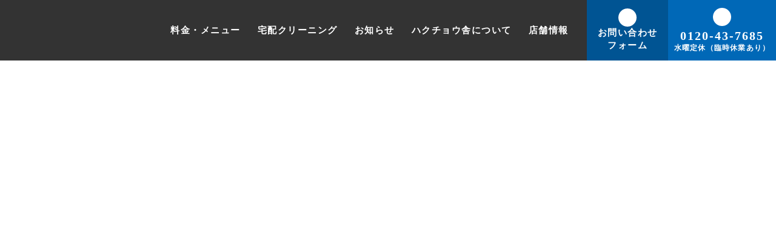

--- FILE ---
content_type: text/html;charset=utf-8
request_url: https://hakuchousha.com/publics/index/22/
body_size: 35812
content:
<!DOCTYPE html>
<html lang>
<head><meta charset="utf-8">
<meta name="viewport" content="width=device-width, initial-scale=1">
<title>ハクチョウ舎 | 福岡県久留米市のクリーニングなら白鳥舎（ハクチョウ舎）</title>
<link rel="preconnect" href="https://fonts.gstatic.com" crossorigin>
<meta name="generator" content="Studio.Design">
<meta name="robots" content="all">
<meta property="og:site_name" content="ハクチョウ舎 | 福岡県久留米市のクリーニングなら白鳥舎（ハクチョウ舎）へ">
<meta property="og:title" content="ハクチョウ舎 | 福岡県久留米市のクリーニングなら白鳥舎（ハクチョウ舎）">
<meta property="og:image" content="https://storage.googleapis.com/production-os-assets/assets/321645a6-6dde-4f7b-bd18-66b232825fce">
<meta property="og:description" content="福岡県久留米市のクリーニングなら白鳥舎（ハクチョウ舎）。信頼と、確かな技術でお客様から求められる企業へ。「大切な衣類を長く着たい」そんな想いに、ハクチョウ舎ならではの技術でお応えします。">
<meta property="og:type" content="website">
<meta name="description" content="福岡県久留米市のクリーニングなら白鳥舎（ハクチョウ舎）。信頼と、確かな技術でお客様から求められる企業へ。「大切な衣類を長く着たい」そんな想いに、ハクチョウ舎ならではの技術でお応えします。">
<meta property="twitter:card" content="summary_large_image">
<meta property="twitter:image" content="https://storage.googleapis.com/production-os-assets/assets/321645a6-6dde-4f7b-bd18-66b232825fce">
<meta name="apple-mobile-web-app-title" content="ハクチョウ舎 | 福岡県久留米市のクリーニングなら白鳥舎（ハクチョウ舎）">
<meta name="format-detection" content="telephone=no,email=no,address=no">
<meta name="chrome" content="nointentdetection">
<meta name="google-site-verification" content="wMp6QNCXjCe096nHNhNKhQQTjQR2KRHNJxQCWeoeTMo">
<meta property="og:url" content="/publics/index/22/">
<link rel="icon" type="image/png" href="https://storage.googleapis.com/production-os-assets/assets/2275e083-0749-49e4-a5c1-e5b04646d72d" data-hid="2c9d455">
<link rel="apple-touch-icon" type="image/png" href="https://storage.googleapis.com/production-os-assets/assets/2275e083-0749-49e4-a5c1-e5b04646d72d" data-hid="74ef90c"><link rel="modulepreload" as="script" crossorigin href="/_nuxt/entry.6bc2a31e.js"><link rel="preload" as="style" href="/_nuxt/entry.4bab7537.css"><link rel="prefetch" as="image" type="image/svg+xml" href="/_nuxt/close_circle.c7480f3c.svg"><link rel="prefetch" as="image" type="image/svg+xml" href="/_nuxt/round_check.0ebac23f.svg"><link rel="prefetch" as="script" crossorigin href="/_nuxt/LottieRenderer.7dff33f0.js"><link rel="prefetch" as="script" crossorigin href="/_nuxt/error-404.3f1be183.js"><link rel="prefetch" as="script" crossorigin href="/_nuxt/error-500.4ea9075f.js"><link rel="stylesheet" href="/_nuxt/entry.4bab7537.css"><style>.page-enter-active{transition:.6s cubic-bezier(.4,.4,0,1)}.page-leave-active{transition:.3s cubic-bezier(.4,.4,0,1)}.page-enter-from,.page-leave-to{opacity:0}</style><style>:root{--rebranding-loading-bg:#e5e5e5;--rebranding-loading-bar:#222}</style><style>.app[data-v-d12de11f]{align-items:center;flex-direction:column;height:100%;justify-content:center;width:100%}.title[data-v-d12de11f]{font-size:34px;font-weight:300;letter-spacing:2.45px;line-height:30px;margin:30px}</style><style>.DynamicAnnouncer[data-v-cc1e3fda]{height:1px;margin:-1px;overflow:hidden;padding:0;position:absolute;width:1px;clip:rect(0,0,0,0);border-width:0;white-space:nowrap}</style><style>.TitleAnnouncer[data-v-1a8a037a]{height:1px;margin:-1px;overflow:hidden;padding:0;position:absolute;width:1px;clip:rect(0,0,0,0);border-width:0;white-space:nowrap}</style><style>.publish-studio-style[data-v-74fe0335]{transition:.4s cubic-bezier(.4,.4,0,1)}</style><style>.product-font-style[data-v-ed93fc7d]{transition:.4s cubic-bezier(.4,.4,0,1)}</style><style>/*! * Font Awesome Free 6.4.2 by @fontawesome - https://fontawesome.com * License - https://fontawesome.com/license/free (Icons: CC BY 4.0, Fonts: SIL OFL 1.1, Code: MIT License) * Copyright 2023 Fonticons, Inc. */.fa-brands,.fa-solid{-moz-osx-font-smoothing:grayscale;-webkit-font-smoothing:antialiased;--fa-display:inline-flex;align-items:center;display:var(--fa-display,inline-block);font-style:normal;font-variant:normal;justify-content:center;line-height:1;text-rendering:auto}.fa-solid{font-family:Font Awesome\ 6 Free;font-weight:900}.fa-brands{font-family:Font Awesome\ 6 Brands;font-weight:400}:host,:root{--fa-style-family-classic:"Font Awesome 6 Free";--fa-font-solid:normal 900 1em/1 "Font Awesome 6 Free";--fa-style-family-brands:"Font Awesome 6 Brands";--fa-font-brands:normal 400 1em/1 "Font Awesome 6 Brands"}@font-face{font-display:block;font-family:Font Awesome\ 6 Free;font-style:normal;font-weight:900;src:url(https://storage.googleapis.com/production-os-assets/assets/fontawesome/1629704621943/6.4.2/webfonts/fa-solid-900.woff2) format("woff2"),url(https://storage.googleapis.com/production-os-assets/assets/fontawesome/1629704621943/6.4.2/webfonts/fa-solid-900.ttf) format("truetype")}@font-face{font-display:block;font-family:Font Awesome\ 6 Brands;font-style:normal;font-weight:400;src:url(https://storage.googleapis.com/production-os-assets/assets/fontawesome/1629704621943/6.4.2/webfonts/fa-brands-400.woff2) format("woff2"),url(https://storage.googleapis.com/production-os-assets/assets/fontawesome/1629704621943/6.4.2/webfonts/fa-brands-400.ttf) format("truetype")}</style><style>.spinner[data-v-36413753]{animation:loading-spin-36413753 1s linear infinite;height:16px;pointer-events:none;width:16px}.spinner[data-v-36413753]:before{border-bottom:2px solid transparent;border-right:2px solid transparent;border-color:transparent currentcolor currentcolor transparent;border-style:solid;border-width:2px;opacity:.2}.spinner[data-v-36413753]:after,.spinner[data-v-36413753]:before{border-radius:50%;box-sizing:border-box;content:"";height:100%;position:absolute;width:100%}.spinner[data-v-36413753]:after{border-left:2px solid transparent;border-top:2px solid transparent;border-color:currentcolor transparent transparent currentcolor;border-style:solid;border-width:2px;opacity:1}@keyframes loading-spin-36413753{0%{transform:rotate(0deg)}to{transform:rotate(1turn)}}</style><style>@font-face{font-family:grandam;font-style:normal;font-weight:400;src:url(https://storage.googleapis.com/studio-front/fonts/grandam.ttf) format("truetype")}@font-face{font-family:Material Icons;font-style:normal;font-weight:400;src:url(https://storage.googleapis.com/production-os-assets/assets/material-icons/1629704621943/MaterialIcons-Regular.eot);src:local("Material Icons"),local("MaterialIcons-Regular"),url(https://storage.googleapis.com/production-os-assets/assets/material-icons/1629704621943/MaterialIcons-Regular.woff2) format("woff2"),url(https://storage.googleapis.com/production-os-assets/assets/material-icons/1629704621943/MaterialIcons-Regular.woff) format("woff"),url(https://storage.googleapis.com/production-os-assets/assets/material-icons/1629704621943/MaterialIcons-Regular.ttf) format("truetype")}.StudioCanvas{display:flex;height:auto;min-height:100dvh}.StudioCanvas>.sd{min-height:100dvh;overflow:clip}a,abbr,address,article,aside,audio,b,blockquote,body,button,canvas,caption,cite,code,dd,del,details,dfn,div,dl,dt,em,fieldset,figcaption,figure,footer,form,h1,h2,h3,h4,h5,h6,header,hgroup,html,i,iframe,img,input,ins,kbd,label,legend,li,main,mark,menu,nav,object,ol,p,pre,q,samp,section,select,small,span,strong,sub,summary,sup,table,tbody,td,textarea,tfoot,th,thead,time,tr,ul,var,video{border:0;font-family:sans-serif;line-height:1;list-style:none;margin:0;padding:0;text-decoration:none;-webkit-font-smoothing:antialiased;-webkit-backface-visibility:hidden;box-sizing:border-box;color:#333;transition:.3s cubic-bezier(.4,.4,0,1);word-spacing:1px}a:focus:not(:focus-visible),button:focus:not(:focus-visible),summary:focus:not(:focus-visible){outline:none}nav ul{list-style:none}blockquote,q{quotes:none}blockquote:after,blockquote:before,q:after,q:before{content:none}a,button{background:transparent;font-size:100%;margin:0;padding:0;vertical-align:baseline}ins{text-decoration:none}ins,mark{background-color:#ff9;color:#000}mark{font-style:italic;font-weight:700}del{text-decoration:line-through}abbr[title],dfn[title]{border-bottom:1px dotted;cursor:help}table{border-collapse:collapse;border-spacing:0}hr{border:0;border-top:1px solid #ccc;display:block;height:1px;margin:1em 0;padding:0}input,select{vertical-align:middle}textarea{resize:none}.clearfix:after{clear:both;content:"";display:block}[slot=after] button{overflow-anchor:none}</style><style>.sd{flex-wrap:nowrap;max-width:100%;pointer-events:all;z-index:0;-webkit-overflow-scrolling:touch;align-content:center;align-items:center;display:flex;flex:none;flex-direction:column;position:relative}.sd::-webkit-scrollbar{display:none}.sd,.sd.richText *{transition-property:all,--g-angle,--g-color-0,--g-position-0,--g-color-1,--g-position-1,--g-color-2,--g-position-2,--g-color-3,--g-position-3,--g-color-4,--g-position-4,--g-color-5,--g-position-5,--g-color-6,--g-position-6,--g-color-7,--g-position-7,--g-color-8,--g-position-8,--g-color-9,--g-position-9,--g-color-10,--g-position-10,--g-color-11,--g-position-11}input.sd,textarea.sd{align-content:normal}.sd[tabindex]:focus{outline:none}.sd[tabindex]:focus-visible{outline:1px solid;outline-color:Highlight;outline-color:-webkit-focus-ring-color}input[type=email],input[type=tel],input[type=text],select,textarea{-webkit-appearance:none}select{cursor:pointer}.frame{display:block;overflow:hidden}.frame>iframe{height:100%;width:100%}.frame .formrun-embed>iframe:not(:first-child){display:none!important}.image{position:relative}.image:before{background-position:50%;background-size:cover;border-radius:inherit;content:"";height:100%;left:0;pointer-events:none;position:absolute;top:0;transition:inherit;width:100%;z-index:-2}.sd.file{cursor:pointer;flex-direction:row;outline:2px solid transparent;outline-offset:-1px;overflow-wrap:anywhere;word-break:break-word}.sd.file:focus-within{outline-color:Highlight;outline-color:-webkit-focus-ring-color}.file>input[type=file]{opacity:0;pointer-events:none;position:absolute}.sd.text,.sd:where(.icon){align-content:center;align-items:center;display:flex;flex-direction:row;justify-content:center;overflow:visible;overflow-wrap:anywhere;word-break:break-word}.sd:where(.icon.fa){display:inline-flex}.material-icons{align-items:center;display:inline-flex;font-family:Material Icons;font-size:24px;font-style:normal;font-weight:400;justify-content:center;letter-spacing:normal;line-height:1;text-transform:none;white-space:nowrap;word-wrap:normal;direction:ltr;text-rendering:optimizeLegibility;-webkit-font-smoothing:antialiased}.sd:where(.icon.material-symbols){align-items:center;display:flex;font-style:normal;font-variation-settings:"FILL" var(--symbol-fill,0),"wght" var(--symbol-weight,400);justify-content:center;min-height:1em;min-width:1em}.sd.material-symbols-outlined{font-family:Material Symbols Outlined}.sd.material-symbols-rounded{font-family:Material Symbols Rounded}.sd.material-symbols-sharp{font-family:Material Symbols Sharp}.sd.material-symbols-weight-100{--symbol-weight:100}.sd.material-symbols-weight-200{--symbol-weight:200}.sd.material-symbols-weight-300{--symbol-weight:300}.sd.material-symbols-weight-400{--symbol-weight:400}.sd.material-symbols-weight-500{--symbol-weight:500}.sd.material-symbols-weight-600{--symbol-weight:600}.sd.material-symbols-weight-700{--symbol-weight:700}.sd.material-symbols-fill{--symbol-fill:1}a,a.icon,a.text{-webkit-tap-highlight-color:rgba(0,0,0,.15)}.fixed{z-index:2}.sticky{z-index:1}.button{transition:.4s cubic-bezier(.4,.4,0,1)}.button,.link{cursor:pointer}.submitLoading{opacity:.5!important;pointer-events:none!important}.richText{display:block;word-break:break-word}.richText [data-thread],.richText a,.richText blockquote,.richText em,.richText h1,.richText h2,.richText h3,.richText h4,.richText li,.richText ol,.richText p,.richText p>code,.richText pre,.richText pre>code,.richText s,.richText strong,.richText table tbody,.richText table tbody tr,.richText table tbody tr>td,.richText table tbody tr>th,.richText u,.richText ul{backface-visibility:visible;color:inherit;font-family:inherit;font-size:inherit;font-style:inherit;font-weight:inherit;letter-spacing:inherit;line-height:inherit;text-align:inherit}.richText p{display:block;margin:10px 0}.richText>p{min-height:1em}.richText img,.richText video{height:auto;max-width:100%;vertical-align:bottom}.richText h1{display:block;font-size:3em;font-weight:700;margin:20px 0}.richText h2{font-size:2em}.richText h2,.richText h3{display:block;font-weight:700;margin:10px 0}.richText h3{font-size:1em}.richText h4,.richText h5{font-weight:600}.richText h4,.richText h5,.richText h6{display:block;font-size:1em;margin:10px 0}.richText h6{font-weight:500}.richText [data-type=table]{overflow-x:auto}.richText [data-type=table] p{white-space:pre-line;word-break:break-all}.richText table{border:1px solid #f2f2f2;border-collapse:collapse;border-spacing:unset;color:#1a1a1a;font-size:14px;line-height:1.4;margin:10px 0;table-layout:auto}.richText table tr th{background:hsla(0,0%,96%,.5)}.richText table tr td,.richText table tr th{border:1px solid #f2f2f2;max-width:240px;min-width:100px;padding:12px}.richText table tr td p,.richText table tr th p{margin:0}.richText blockquote{border-left:3px solid rgba(0,0,0,.15);font-style:italic;margin:10px 0;padding:10px 15px}.richText [data-type=embed_code]{margin:20px 0;position:relative}.richText [data-type=embed_code]>.height-adjuster>.wrapper{position:relative}.richText [data-type=embed_code]>.height-adjuster>.wrapper[style*=padding-top] iframe{height:100%;left:0;position:absolute;top:0;width:100%}.richText [data-type=embed_code][data-embed-sandbox=true]{display:block;overflow:hidden}.richText [data-type=embed_code][data-embed-code-type=instagram]>.height-adjuster>.wrapper[style*=padding-top]{padding-top:100%}.richText [data-type=embed_code][data-embed-code-type=instagram]>.height-adjuster>.wrapper[style*=padding-top] blockquote{height:100%;left:0;overflow:hidden;position:absolute;top:0;width:100%}.richText [data-type=embed_code][data-embed-code-type=codepen]>.height-adjuster>.wrapper{padding-top:50%}.richText [data-type=embed_code][data-embed-code-type=codepen]>.height-adjuster>.wrapper iframe{height:100%;left:0;position:absolute;top:0;width:100%}.richText [data-type=embed_code][data-embed-code-type=slideshare]>.height-adjuster>.wrapper{padding-top:56.25%}.richText [data-type=embed_code][data-embed-code-type=slideshare]>.height-adjuster>.wrapper iframe{height:100%;left:0;position:absolute;top:0;width:100%}.richText [data-type=embed_code][data-embed-code-type=speakerdeck]>.height-adjuster>.wrapper{padding-top:56.25%}.richText [data-type=embed_code][data-embed-code-type=speakerdeck]>.height-adjuster>.wrapper iframe{height:100%;left:0;position:absolute;top:0;width:100%}.richText [data-type=embed_code][data-embed-code-type=snapwidget]>.height-adjuster>.wrapper{padding-top:30%}.richText [data-type=embed_code][data-embed-code-type=snapwidget]>.height-adjuster>.wrapper iframe{height:100%;left:0;position:absolute;top:0;width:100%}.richText [data-type=embed_code][data-embed-code-type=firework]>.height-adjuster>.wrapper fw-embed-feed{-webkit-user-select:none;-moz-user-select:none;user-select:none}.richText [data-type=embed_code_empty]{display:none}.richText ul{margin:0 0 0 20px}.richText ul li{list-style:disc;margin:10px 0}.richText ul li p{margin:0}.richText ol{margin:0 0 0 20px}.richText ol li{list-style:decimal;margin:10px 0}.richText ol li p{margin:0}.richText hr{border-top:1px solid #ccc;margin:10px 0}.richText p>code{background:#eee;border:1px solid rgba(0,0,0,.1);border-radius:6px;display:inline;margin:2px;padding:0 5px}.richText pre{background:#eee;border-radius:6px;font-family:Menlo,Monaco,Courier New,monospace;margin:20px 0;padding:25px 35px;white-space:pre-wrap}.richText pre code{border:none;padding:0}.richText strong{color:inherit;display:inline;font-family:inherit;font-weight:900}.richText em{font-style:italic}.richText a,.richText u{text-decoration:underline}.richText a{color:#007cff;display:inline}.richText s{text-decoration:line-through}.richText [data-type=table_of_contents]{background-color:#f5f5f5;border-radius:2px;color:#616161;font-size:16px;list-style:none;margin:0;padding:24px 24px 8px;text-decoration:underline}.richText [data-type=table_of_contents] .toc_list{margin:0}.richText [data-type=table_of_contents] .toc_item{color:currentColor;font-size:inherit!important;font-weight:inherit;list-style:none}.richText [data-type=table_of_contents] .toc_item>a{border:none;color:currentColor;font-size:inherit!important;font-weight:inherit;text-decoration:none}.richText [data-type=table_of_contents] .toc_item>a:hover{opacity:.7}.richText [data-type=table_of_contents] .toc_item--1{margin:0 0 16px}.richText [data-type=table_of_contents] .toc_item--2{margin:0 0 16px;padding-left:2rem}.richText [data-type=table_of_contents] .toc_item--3{margin:0 0 16px;padding-left:4rem}.sd.section{align-content:center!important;align-items:center!important;flex-direction:column!important;flex-wrap:nowrap!important;height:auto!important;max-width:100%!important;padding:0!important;width:100%!important}.sd.section-inner{position:static!important}@property --g-angle{syntax:"<angle>";inherits:false;initial-value:180deg}@property --g-color-0{syntax:"<color>";inherits:false;initial-value:transparent}@property --g-position-0{syntax:"<percentage>";inherits:false;initial-value:.01%}@property --g-color-1{syntax:"<color>";inherits:false;initial-value:transparent}@property --g-position-1{syntax:"<percentage>";inherits:false;initial-value:100%}@property --g-color-2{syntax:"<color>";inherits:false;initial-value:transparent}@property --g-position-2{syntax:"<percentage>";inherits:false;initial-value:100%}@property --g-color-3{syntax:"<color>";inherits:false;initial-value:transparent}@property --g-position-3{syntax:"<percentage>";inherits:false;initial-value:100%}@property --g-color-4{syntax:"<color>";inherits:false;initial-value:transparent}@property --g-position-4{syntax:"<percentage>";inherits:false;initial-value:100%}@property --g-color-5{syntax:"<color>";inherits:false;initial-value:transparent}@property --g-position-5{syntax:"<percentage>";inherits:false;initial-value:100%}@property --g-color-6{syntax:"<color>";inherits:false;initial-value:transparent}@property --g-position-6{syntax:"<percentage>";inherits:false;initial-value:100%}@property --g-color-7{syntax:"<color>";inherits:false;initial-value:transparent}@property --g-position-7{syntax:"<percentage>";inherits:false;initial-value:100%}@property --g-color-8{syntax:"<color>";inherits:false;initial-value:transparent}@property --g-position-8{syntax:"<percentage>";inherits:false;initial-value:100%}@property --g-color-9{syntax:"<color>";inherits:false;initial-value:transparent}@property --g-position-9{syntax:"<percentage>";inherits:false;initial-value:100%}@property --g-color-10{syntax:"<color>";inherits:false;initial-value:transparent}@property --g-position-10{syntax:"<percentage>";inherits:false;initial-value:100%}@property --g-color-11{syntax:"<color>";inherits:false;initial-value:transparent}@property --g-position-11{syntax:"<percentage>";inherits:false;initial-value:100%}</style><style>.snackbar[data-v-e23c1c77]{align-items:center;background:#fff;border:1px solid #ededed;border-radius:6px;box-shadow:0 16px 48px -8px rgba(0,0,0,.08),0 10px 25px -5px rgba(0,0,0,.11);display:flex;flex-direction:row;gap:8px;justify-content:space-between;left:50%;max-width:90vw;padding:16px 20px;position:fixed;top:32px;transform:translateX(-50%);-webkit-user-select:none;-moz-user-select:none;user-select:none;width:480px;z-index:9999}.snackbar.v-enter-active[data-v-e23c1c77],.snackbar.v-leave-active[data-v-e23c1c77]{transition:.4s cubic-bezier(.4,.4,0,1)}.snackbar.v-enter-from[data-v-e23c1c77],.snackbar.v-leave-to[data-v-e23c1c77]{opacity:0;transform:translate(-50%,-10px)}.snackbar .convey[data-v-e23c1c77]{align-items:center;display:flex;flex-direction:row;gap:8px;padding:0}.snackbar .convey .icon[data-v-e23c1c77]{background-position:50%;background-repeat:no-repeat;flex-shrink:0;height:24px;width:24px}.snackbar .convey .message[data-v-e23c1c77]{font-size:14px;font-style:normal;font-weight:400;line-height:20px;white-space:pre-line}.snackbar .convey.error .icon[data-v-e23c1c77]{background-image:url(/_nuxt/close_circle.c7480f3c.svg)}.snackbar .convey.error .message[data-v-e23c1c77]{color:#f84f65}.snackbar .convey.success .icon[data-v-e23c1c77]{background-image:url(/_nuxt/round_check.0ebac23f.svg)}.snackbar .convey.success .message[data-v-e23c1c77]{color:#111}.snackbar .button[data-v-e23c1c77]{align-items:center;border-radius:40px;color:#4b9cfb;display:flex;flex-shrink:0;font-family:Inter;font-size:12px;font-style:normal;font-weight:700;justify-content:center;line-height:16px;padding:4px 8px}.snackbar .button[data-v-e23c1c77]:hover{background:#f5f5f5}</style><style>a[data-v-757b86f2]{align-items:center;border-radius:4px;bottom:20px;height:20px;justify-content:center;left:20px;perspective:300px;position:fixed;transition:0s linear;width:84px;z-index:2000}@media (hover:hover){a[data-v-757b86f2]{transition:.4s cubic-bezier(.4,.4,0,1);will-change:width,height}a[data-v-757b86f2]:hover{height:32px;width:200px}}[data-v-757b86f2] .custom-fill path{fill:var(--03ccd9fe)}.fade-enter-active[data-v-757b86f2],.fade-leave-active[data-v-757b86f2]{position:absolute;transform:translateZ(0);transition:opacity .3s cubic-bezier(.4,.4,0,1);will-change:opacity,transform}.fade-enter-from[data-v-757b86f2],.fade-leave-to[data-v-757b86f2]{opacity:0}</style><style>.design-canvas__modal{height:100%;pointer-events:none;position:fixed;transition:none;width:100%;z-index:2}.design-canvas__modal:focus{outline:none}.design-canvas__modal.v-enter-active .studio-canvas,.design-canvas__modal.v-leave-active,.design-canvas__modal.v-leave-active .studio-canvas{transition:.4s cubic-bezier(.4,.4,0,1)}.design-canvas__modal.v-enter-active .studio-canvas *,.design-canvas__modal.v-leave-active .studio-canvas *{transition:none!important}.design-canvas__modal.isNone{transition:none}.design-canvas__modal .design-canvas__modal__base{height:100%;left:0;pointer-events:auto;position:fixed;top:0;transition:.4s cubic-bezier(.4,.4,0,1);width:100%;z-index:-1}.design-canvas__modal .studio-canvas{height:100%;pointer-events:none}.design-canvas__modal .studio-canvas>*{background:none!important;pointer-events:none}</style></head>
<body ><div id="__nuxt"><div><span></span><!----><!----></div></div><script type="application/json" id="__NUXT_DATA__" data-ssr="true">[["Reactive",1],{"data":2,"state":4,"_errors":5,"serverRendered":6,"path":7,"pinia":8},{"dynamicDatapublics/index/22":3},null,{},{"dynamicDatapublics/index/22":3},true,"/publics/index/22/",{"cmsContentStore":9,"indexStore":12,"projectStore":15,"productStore":34,"pageHeadStore":279},{"listContentsMap":10,"contentMap":11},["Map"],["Map"],{"routeType":13,"host":14},"publish","hakuchousha.com",{"project":16},{"id":17,"name":18,"type":19,"customDomain":20,"iconImage":20,"coverImage":3,"displayBadge":21,"integrations":22,"snapshot_path":32,"snapshot_id":33,"recaptchaSiteKey":-1},"BmqMDYXrOX","白鳥舎","web","",false,[23,26,29],{"integration_name":24,"code":25},"google-analytics","G-6EDRXJ7GZW",{"integration_name":27,"code":28},"search-console","wMp6QNCXjCe096nHNhNKhQQTjQR2KRHNJxQCWeoeTMo",{"integration_name":30,"code":31},"typesquare","unused","https://storage.googleapis.com/studio-publish/projects/BmqMDYXrOX/VqXNVG6jWR/","VqXNVG6jWR",{"product":35,"isLoaded":6,"selectedModalIds":276,"redirectPage":3,"isInitializedRSS":21,"pageViewMap":277,"symbolViewMap":278},{"breakPoints":36,"colors":43,"fonts":44,"head":93,"info":99,"pages":106,"resources":242,"symbols":245,"style":252,"styleVars":254,"enablePassword":21,"classes":273,"publishedUid":275},[37,40],{"maxWidth":38,"name":39},540,"mobile",{"maxWidth":41,"name":42},840,"tablet",[],[45,62,73,78,83,89],{"family":46,"subsets":47,"variants":50,"vendor":61},"Lato",[48,49],"latin","latin-ext",[51,52,53,54,55,56,57,58,59,60],"100","100italic","300","300italic","regular","italic","700","700italic","900","900italic","google",{"family":63,"subsets":64,"variants":68,"vendor":61},"Noto Sans JP",[65,66,48,49,67],"cyrillic","japanese","vietnamese",[51,69,53,55,70,71,57,72,59],"200","500","600","800",{"family":74,"subsets":75,"variants":77,"vendor":61},"Zen Old Mincho",[65,76,66,48,49],"greek",[55,70,71,57,59],{"family":79,"subsets":80,"variants":81,"vendor":61},"Crimson Text",[48,49,67],[55,56,71,82,57,58],"600italic",{"family":84,"subsets":85,"variants":86,"vendor":61},"Josefin Sans",[48,49,67],[51,69,53,55,70,71,57,52,87,54,56,88,82,58],"200italic","500italic",{"family":90,"subsets":91,"variants":92,"vendor":61},"Zen Kaku Gothic New",[65,66,48,49],[53,55,70,57,59],{"favicon":94,"meta":95,"title":98},"https://storage.googleapis.com/production-os-assets/assets/2275e083-0749-49e4-a5c1-e5b04646d72d",{"description":96,"og:image":97},"福岡県久留米市のクリーニングなら白鳥舎（ハクチョウ舎）。信頼と、確かな技術でお客様から求められる企業へ。「大切な衣類を長く着たい」そんな想いに、ハクチョウ舎ならではの技術でお応えします。","https://storage.googleapis.com/production-os-assets/assets/321645a6-6dde-4f7b-bd18-66b232825fce","ハクチョウ舎 | 福岡県久留米市のクリーニングなら白鳥舎（ハクチョウ舎）へ",{"baseWidth":100,"created_at":101,"screen":102,"type":19,"updated_at":104,"version":105},1280,1518591100346,{"baseWidth":100,"height":103,"isAutoHeight":21,"width":100,"workingState":21},600,1518792996878,"4.1.9",[107,119,127,135,143,151,159,167,175,183,191,199,207,215,224,228,234,239],{"head":108,"id":111,"type":112,"uuid":113,"symbolIds":114},{"favicon":20,"meta":109,"title":110},{"description":96,"og:image":20},"ハクチョウ舎 | 福岡県久留米市のクリーニングなら白鳥舎（ハクチョウ舎）","/","page","44a15072-344e-48bb-b882-ca25595d29b8",[115,116,117,118],"e4e4bd9f-045b-4877-bbd5-804f34615ee3","55257d01-d577-49f7-a5d2-cfba6441f9f5","11c15880-b2f8-4ec9-9607-e20489c411b5","08711721-f48b-4d29-9c71-d54a2e1cc04b",{"head":120,"id":124,"type":112,"uuid":125,"symbolIds":126},{"meta":121,"title":123},{"description":122},"福岡県久留米市のクリーニング店、白鳥舎（ハクチョウ舎）の料金・メニューについて。会員特典や料金表、オプションサービスをご紹介しています。","料金・メニュー | 福岡県久留米市のクリーニングなら白鳥舎（ハクチョウ舎）","pricemenu","797eba0c-1b95-49f2-b022-9357f8873197",[115,116,117,118],{"head":128,"id":132,"type":112,"uuid":133,"symbolIds":134},{"meta":129,"title":131},{"description":130},"福岡県久留米市のクリーニング店、白鳥舎（ハクチョウ舎）のオプションメニュー（デラックスクリーニング）。高級衣料やブランド品など、一品一品優しく丁寧に手仕上げします。","デラックスクリーニング | 福岡県久留米市のクリーニングなら白鳥舎（ハクチョウ舎）","menu05","9b3318db-fbad-4fb3-bb8a-94c864262695",[115,116,117,118],{"head":136,"id":140,"type":112,"uuid":141,"symbolIds":142},{"meta":137,"title":139},{"description":138},"福岡県久留米市のクリーニング店、白鳥舎（ハクチョウ舎）の企業情報です。お客様からの「ありがとう」を追求し続け、全てが笑顔あふれる企業を目指しています。","ハクチョウ舎について | 福岡県久留米市のクリーニングなら白鳥舎（ハクチョウ舎）","about","20137e89-302b-4040-b14d-9ee4cb7978f6",[115,116,117,118],{"head":144,"id":148,"type":112,"uuid":149,"symbolIds":150},{"meta":145,"title":147},{"description":146},"福岡県久留米市のクリーニング店、白鳥舎（ハクチョウ舎）の店舗情報です。久留米市内に展開する直営6店舗の住所、電話番号、営業時間等をご案内しています。","店舗情報 | 福岡県久留米市のクリーニングなら白鳥舎（ハクチョウ舎）","info","b4b9b95a-11a0-48b7-a066-2ae9300c9033",[115,116,117,118],{"head":152,"id":156,"type":112,"uuid":157,"symbolIds":158},{"meta":153,"title":155},{"description":154},"福岡県久留米市のクリーニング店、白鳥舎（ハクチョウ舎）へのお問い合わせはこちら。お電話、またはメールフォームからお問い合わせ可能です。","お問い合わせ | 福岡県久留米市のクリーニングなら白鳥舎（ハクチョウ舎）","contact","13ddeeb1-5a38-4636-8ce0-5e26379ba077",[115,116,118],{"head":160,"id":164,"type":112,"uuid":165,"symbolIds":166},{"meta":161,"title":163},{"description":162},"福岡県久留米市のクリーニング店、白鳥舎（ハクチョウ舎）のオプションメニュー（シミ抜き）。創業からの経験と多種多様な資格技術で、大切なお洋服のシミを「とことん」取ります。","シミ抜き | 福岡県久留米市のクリーニングなら白鳥舎（ハクチョウ舎）","menu01","2d987d26-408e-4388-9dde-af2a1ce9a13f",[115,116,117,118],{"head":168,"id":172,"type":112,"uuid":173,"symbolIds":174},{"meta":169,"title":171},{"description":170},"福岡県久留米市のクリーニング店、白鳥舎（ハクチョウ舎）のオプションメニュー（バイオホワイト）。ガンコな黄ばみやシミ皮脂汚れを除去し、清に衣類を復元します。","バイオホワイト | 福岡県久留米市のクリーニングなら白鳥舎（ハクチョウ舎）","menu02","d7d25f6d-4533-4e5d-b8ac-80631c0c2767",[115,116,117,118],{"head":176,"id":180,"type":112,"uuid":181,"symbolIds":182},{"meta":177,"title":179},{"description":178},"福岡県久留米市のクリーニング店、白鳥舎（ハクチョウ舎）のオプションメニュー（スッキリウェット）。汚れをスッキリ洗い流し、カビや黄ばみから衣類を予防します。","スッキリウェット | 福岡県久留米市のクリーニングなら白鳥舎（ハクチョウ舎）","menu03","032a63d5-e410-458b-9f92-3157b62b2e01",[115,116,117,118],{"head":184,"id":188,"type":112,"uuid":189,"symbolIds":190},{"meta":185,"title":187},{"description":186},"福岡県久留米市のクリーニング店、白鳥舎（ハクチョウ舎）のオプションメニュー（チャイルドクリーニング）。天然油脂せっけんを100％使用し、徹底的に殺菌洗浄します。","チャイルドクリーニング | 福岡県久留米市のクリーニングなら白鳥舎（ハクチョウ舎）","menu04","a40cbf39-4f3e-4ee8-b8a3-a850af344300",[115,116,117,118],{"head":192,"id":196,"type":112,"uuid":197,"symbolIds":198},{"meta":193,"title":195},{"description":194},"福岡県久留米市のクリーニング店、白鳥舎（ハクチョウ舎）のオプションメニュー（靴・スニーカー）。汚れや靴カビ、お手入れ、靴内の悪臭などに困っている方必見です。","靴・スニーカー | 福岡県久留米市のクリーニングなら白鳥舎（ハクチョウ舎）","menu06","95a4dc2b-8c94-445a-b7fc-cf33f08594da",[115,116,117,118],{"head":200,"id":204,"type":112,"uuid":205,"symbolIds":206},{"meta":201,"title":203},{"description":202},"福岡県久留米市のクリーニング店、白鳥舎（ハクチョウ舎）のオプションメニュー（その他）。防虫加工やふとん・毛布・じゅうたんの丸洗い、衣類のリフォームも行なっています。","その他のメニュー | 福岡県久留米市のクリーニングなら白鳥舎（ハクチョウ舎）","menu07","75e4abfb-6823-4a6d-9d93-69462d677cdf",[115,116,117,118],{"head":208,"id":212,"type":112,"uuid":213,"symbolIds":214},{"meta":209,"title":211},{"description":210},"福岡県久留米市のクリーニング店、白鳥舎（ハクチョウ舎）の宅配クリーニング・定期集配サービスについて。病院やホテル等、法人様向けの集配サービスも行なっています。","宅配クリーニング | 福岡県久留米市のクリーニングなら白鳥舎（ハクチョウ舎）","menu08","2e20c96b-815d-4a71-a05f-187234b555f6",[115,116,117,118],{"head":216,"id":221,"type":112,"uuid":222,"symbolIds":223},{"meta":217,"title":220},{"description":218,"robots":219},"福岡県久留米市のクリーニング店、白鳥舎（ハクチョウ舎）のプライバシーポリシー。「大切な衣類を長く着たい」そんな想いに、ハクチョウ舎ならではの技術でお応えします。","noindex","プライバシーポリシー | 福岡県久留米市のクリーニングなら白鳥舎（ハクチョウ舎）","privacy","bbdd8f25-a1fd-4ad5-a932-8d5a31d0349b",[115,116,117,118],{"id":225,"redirectTo":111,"type":226,"uuid":227},"1","redirect","ce4d1890-4a65-4d07-8e39-e7060402441f",{"head":229,"id":231,"type":112,"uuid":232,"symbolIds":233},{"favicon":20,"meta":230,"title":110},{"description":96,"og:image":20,"robots":219},"3-1","0a752da5-4195-4ba0-923a-8035357141dd",[115,116,117,118],{"id":235,"isCookieModal":21,"responsive":6,"type":236,"uuid":237,"symbolIds":238},"2","modal","3b048f8c-d302-4740-ad2d-d1c1dfd891af",[],{"id":236,"isCookieModal":21,"responsive":6,"type":236,"uuid":240,"symbolIds":241},"3ac7f3a9-2204-4627-afca-88a1c5ea9675",[],{"rssList":243,"apiList":244,"cmsProjectId":20},[],[],[246,248,249,250,251],{"uuid":247},"798b9b31-25de-4434-85a6-e255b54e912b",{"uuid":116},{"uuid":115},{"uuid":117},{"uuid":118},{"fontFamily":253},[],{"fontFamily":255},[256,258,261,264,267,270],{"key":257,"name":20,"value":46},"78abffca",{"key":259,"name":20,"value":260},"e2adb305","'Noto Sans JP'",{"key":262,"name":20,"value":263},"4f963af4","'Zen Old Mincho'",{"key":265,"name":20,"value":266},"cb995393","'Crimson Text'",{"key":268,"name":20,"value":269},"8cb56f3b","'Josefin Sans'",{"key":271,"name":20,"value":272},"87bc4774","'Zen Kaku Gothic New'",{"typography":274},[],"20251208045012",[],{},["Map"],{"googleFontMap":280,"typesquareLoaded":21,"hasCustomFont":21,"materialSymbols":281},["Map"],[]]</script><script>window.__NUXT__={};window.__NUXT__.config={public:{apiBaseUrl:"https://api.studiodesignapp.com/api",cmsApiBaseUrl:"https://api.cms.studiodesignapp.com",previewBaseUrl:"https://preview.studio.site",facebookAppId:"569471266584583",firebaseApiKey:"AIzaSyBkjSUz89vvvl35U-EErvfHXLhsDakoNNg",firebaseProjectId:"studio-7e371",firebaseAuthDomain:"studio-7e371.firebaseapp.com",firebaseDatabaseURL:"https://studio-7e371.firebaseio.com",firebaseStorageBucket:"studio-7e371.appspot.com",firebaseMessagingSenderId:"373326844567",firebaseAppId:"1:389988806345:web:db757f2db74be8b3",studioDomain:".studio.site",studioPublishUrl:"https://storage.googleapis.com/studio-publish",studioPublishIndexUrl:"https://storage.googleapis.com/studio-publish-index",rssApiPath:"https://rss.studiodesignapp.com/rssConverter",embedSandboxDomain:".studioiframesandbox.com",apiProxyUrl:"https://studio-api-proxy-rajzgb4wwq-an.a.run.app",proxyApiBaseUrl:"",isDev:false,fontsApiBaseUrl:"https://fonts.studio.design",jwtCookieName:"jwt_token"},app:{baseURL:"/",buildAssetsDir:"/_nuxt/",cdnURL:""}}</script><script type="module" src="/_nuxt/entry.6bc2a31e.js" crossorigin></script></body>
</html>

--- FILE ---
content_type: image/svg+xml
request_url: https://storage.googleapis.com/studio-design-asset-files/projects/4Ra4ANBRWD/s-18x14_3819fe76-b096-4909-8b28-a6382644edd4.svg
body_size: 114
content:
<svg xmlns="http://www.w3.org/2000/svg" width="17.87" height="14.182" viewBox="0 0 17.87 14.182">
  <g id="mail" transform="translate(0.696 0.5)">
    <path id="パス_10" data-name="パス 10" d="M3.648,4H16.83a1.653,1.653,0,0,1,1.648,1.648v9.887a1.653,1.653,0,0,1-1.648,1.648H3.648A1.653,1.653,0,0,1,2,15.534V5.648A1.653,1.653,0,0,1,3.648,4Z" transform="translate(-2 -4)" fill="none" stroke="#005493" stroke-linecap="round" stroke-linejoin="round" stroke-width="1"/>
    <path id="パス_11" data-name="パス 11" d="M18.478,6l-8.239,5.767L2,6" transform="translate(-2 -4.352)" fill="none" stroke="#005493" stroke-linecap="round" stroke-linejoin="round" stroke-width="1"/>
  </g>
</svg>


--- FILE ---
content_type: image/svg+xml
request_url: https://storage.googleapis.com/studio-design-asset-files/projects/BmqMDYXrOX/s-1366x901_730707ac-aefa-4b77-ba6e-9c0e663c3abb.svg
body_size: 238617
content:
<svg xmlns="http://www.w3.org/2000/svg" xmlns:xlink="http://www.w3.org/1999/xlink" width="1366" height="901" viewBox="0 0 1366 901">
  <defs>
    <pattern id="pattern" preserveAspectRatio="xMidYMid slice" width="100%" height="100%" viewBox="0 0 960 722">
      <image width="960" height="722" xlink:href="[data-uri]"/>
    </pattern>
  </defs>
  <g id="グループ_609" data-name="グループ 609" transform="translate(7287 367)">
    <rect id="IMG_2678" width="1366" height="899" transform="translate(-7287 -366)" fill="url(#pattern)"/>
    <rect id="長方形_2" data-name="長方形 2" width="1366" height="900" transform="translate(-7287 -367)" fill="#333" opacity="0.596"/>
    <rect id="長方形_79" data-name="長方形 79" width="1366" height="900" transform="translate(-7287 -366)" fill="#333" opacity="0.596"/>
  </g>
</svg>


--- FILE ---
content_type: image/svg+xml
request_url: https://storage.googleapis.com/studio-design-asset-files/projects/4Ra4ANBRWD/s-11x20_d6a45f65-94d1-4083-a5e6-11279600c134.svg
body_size: 780
content:
<svg xmlns="http://www.w3.org/2000/svg" width="11.434" height="19.946" viewBox="0 0 11.434 19.946">
  <g id="forge-icon_15_" data-name="forge-icon (15)" transform="translate(0.5 0.5)">
    <rect id="長方形_52" data-name="長方形 52" width="10.434" height="18.946" rx="3.07" fill="none" stroke="#0068b7" stroke-width="1"/>
    <line id="線_2" data-name="線 2" x2="2.106" transform="translate(3.4 1.479)" fill="none" stroke="#0068b7" stroke-linecap="round" stroke-width="1"/>
    <line id="線_3" data-name="線 3" x2="1.053" transform="translate(4.69 17.402)" fill="none" stroke="#0068b7" stroke-linecap="round" stroke-width="1"/>
    <line id="線_4" data-name="線 4" x2="0.173" transform="translate(7.397 1.479)" fill="none" stroke="#0068b7" stroke-linecap="round" stroke-width="1"/>
    <line id="線_5" data-name="線 5" x2="10.434" transform="translate(0 15.978)" fill="none" stroke="#0068b7" stroke-width="1"/>
    <line id="線_6" data-name="線 6" x2="10.434" transform="translate(0 3.006)" fill="none" stroke="#0068b7" stroke-width="1"/>
  </g>
</svg>


--- FILE ---
content_type: text/plain; charset=utf-8
request_url: https://analytics.studiodesignapp.com/event
body_size: -231
content:
Message published: 17847051503135376